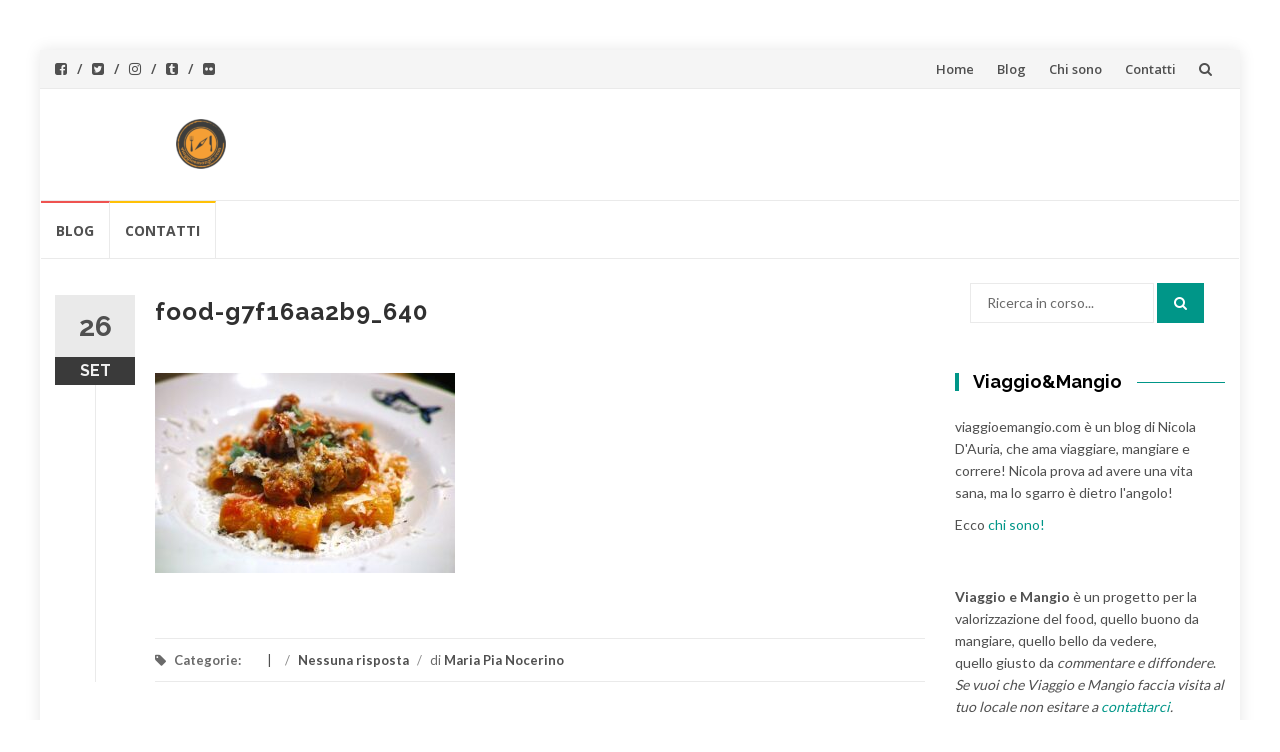

--- FILE ---
content_type: text/html; charset=UTF-8
request_url: https://viaggioemangio.com/food/pasta-alla-burina-la-ricetta-originale/attachment/food-g7f16aa2b9_640/
body_size: 10288
content:
<!DOCTYPE html>
<html lang="it-IT">
<head>
<script src="https://www.google.com/recaptcha/api.js"></script>
<meta charset="UTF-8">
<meta name="viewport" content="width=device-width, initial-scale=1">
<link rel="profile" href="http://gmpg.org/xfn/11">
<link rel="pingback" href="https://viaggioemangio.com/xmlrpc.php">

<meta name='robots' content='index, follow, max-image-preview:large, max-snippet:-1, max-video-preview:-1' />
	<style>img:is([sizes="auto" i], [sizes^="auto," i]) { contain-intrinsic-size: 3000px 1500px }</style>
	
	<!-- This site is optimized with the Yoast SEO plugin v26.8 - https://yoast.com/product/yoast-seo-wordpress/ -->
	<title>food-g7f16aa2b9_640 - Viaggio e Mangio di Nik D&#039;Auria</title>
	<link rel="canonical" href="https://viaggioemangio.com/food/pasta-alla-burina-la-ricetta-originale/attachment/food-g7f16aa2b9_640/" />
	<meta property="og:locale" content="it_IT" />
	<meta property="og:type" content="article" />
	<meta property="og:title" content="food-g7f16aa2b9_640 - Viaggio e Mangio di Nik D&#039;Auria" />
	<meta property="og:url" content="https://viaggioemangio.com/food/pasta-alla-burina-la-ricetta-originale/attachment/food-g7f16aa2b9_640/" />
	<meta property="og:site_name" content="Viaggio e Mangio di Nik D&#039;Auria" />
	<meta property="article:publisher" content="https://www.facebook.com/viaggioemangio/" />
	<meta property="og:image" content="https://viaggioemangio.com/food/pasta-alla-burina-la-ricetta-originale/attachment/food-g7f16aa2b9_640" />
	<meta property="og:image:width" content="640" />
	<meta property="og:image:height" content="427" />
	<meta property="og:image:type" content="image/jpeg" />
	<meta name="twitter:card" content="summary_large_image" />
	<meta name="twitter:site" content="@nicoladauria" />
	<script type="application/ld+json" class="yoast-schema-graph">{"@context":"https://schema.org","@graph":[{"@type":"WebPage","@id":"https://viaggioemangio.com/food/pasta-alla-burina-la-ricetta-originale/attachment/food-g7f16aa2b9_640/","url":"https://viaggioemangio.com/food/pasta-alla-burina-la-ricetta-originale/attachment/food-g7f16aa2b9_640/","name":"food-g7f16aa2b9_640 - Viaggio e Mangio di Nik D&#039;Auria","isPartOf":{"@id":"https://viaggioemangio.com/#website"},"primaryImageOfPage":{"@id":"https://viaggioemangio.com/food/pasta-alla-burina-la-ricetta-originale/attachment/food-g7f16aa2b9_640/#primaryimage"},"image":{"@id":"https://viaggioemangio.com/food/pasta-alla-burina-la-ricetta-originale/attachment/food-g7f16aa2b9_640/#primaryimage"},"thumbnailUrl":"https://viaggioemangio.com/wp-content/uploads/2022/09/food-g7f16aa2b9_640.jpg","datePublished":"2022-09-26T14:30:28+00:00","breadcrumb":{"@id":"https://viaggioemangio.com/food/pasta-alla-burina-la-ricetta-originale/attachment/food-g7f16aa2b9_640/#breadcrumb"},"inLanguage":"it-IT","potentialAction":[{"@type":"ReadAction","target":["https://viaggioemangio.com/food/pasta-alla-burina-la-ricetta-originale/attachment/food-g7f16aa2b9_640/"]}]},{"@type":"ImageObject","inLanguage":"it-IT","@id":"https://viaggioemangio.com/food/pasta-alla-burina-la-ricetta-originale/attachment/food-g7f16aa2b9_640/#primaryimage","url":"https://viaggioemangio.com/wp-content/uploads/2022/09/food-g7f16aa2b9_640.jpg","contentUrl":"https://viaggioemangio.com/wp-content/uploads/2022/09/food-g7f16aa2b9_640.jpg","width":640,"height":427},{"@type":"BreadcrumbList","@id":"https://viaggioemangio.com/food/pasta-alla-burina-la-ricetta-originale/attachment/food-g7f16aa2b9_640/#breadcrumb","itemListElement":[{"@type":"ListItem","position":1,"name":"Home","item":"https://viaggioemangio.com/"},{"@type":"ListItem","position":2,"name":"Pasta alla burina, la ricetta originale","item":"https://viaggioemangio.com/food/pasta-alla-burina-la-ricetta-originale/"},{"@type":"ListItem","position":3,"name":"food-g7f16aa2b9_640"}]},{"@type":"WebSite","@id":"https://viaggioemangio.com/#website","url":"https://viaggioemangio.com/","name":"Viaggio e Mangio di Nik D&#039;Auria","description":"Il posto di chi ama viaggiare e mangiare, mangiare e viaggiare","publisher":{"@id":"https://viaggioemangio.com/#organization"},"potentialAction":[{"@type":"SearchAction","target":{"@type":"EntryPoint","urlTemplate":"https://viaggioemangio.com/?s={search_term_string}"},"query-input":{"@type":"PropertyValueSpecification","valueRequired":true,"valueName":"search_term_string"}}],"inLanguage":"it-IT"},{"@type":"Organization","@id":"https://viaggioemangio.com/#organization","name":"Nik Viaggio e Mangio","url":"https://viaggioemangio.com/","logo":{"@type":"ImageObject","inLanguage":"it-IT","@id":"https://viaggioemangio.com/#/schema/logo/image/","url":"https://i0.wp.com/viaggioemangio.com/wp-content/uploads/2020/10/Nik-DAuria-Viaggio-e-Mangio-@viaggioemangio-viaggioemangio.com_-scaled.jpg?fit=1707%2C2560&ssl=1","contentUrl":"https://i0.wp.com/viaggioemangio.com/wp-content/uploads/2020/10/Nik-DAuria-Viaggio-e-Mangio-@viaggioemangio-viaggioemangio.com_-scaled.jpg?fit=1707%2C2560&ssl=1","width":1707,"height":2560,"caption":"Nik Viaggio e Mangio"},"image":{"@id":"https://viaggioemangio.com/#/schema/logo/image/"},"sameAs":["https://www.facebook.com/viaggioemangio/","https://x.com/nicoladauria","https://www.instagram.com/viaggioemangio/","https://www.linkedin.com/in/ndauria/?locale=it_IT"]}]}</script>
	<!-- / Yoast SEO plugin. -->


<link rel='dns-prefetch' href='//www.googletagmanager.com' />
<link rel='dns-prefetch' href='//fonts.googleapis.com' />
<link rel='dns-prefetch' href='//pagead2.googlesyndication.com' />
<link rel="alternate" type="application/rss+xml" title="Viaggio e Mangio di Nik D&#039;Auria &raquo; Feed" href="https://viaggioemangio.com/feed/" />
<link rel="alternate" type="application/rss+xml" title="Viaggio e Mangio di Nik D&#039;Auria &raquo; Feed dei commenti" href="https://viaggioemangio.com/comments/feed/" />
<link rel="alternate" type="application/rss+xml" title="Viaggio e Mangio di Nik D&#039;Auria &raquo; food-g7f16aa2b9_640 Feed dei commenti" href="https://viaggioemangio.com/food/pasta-alla-burina-la-ricetta-originale/attachment/food-g7f16aa2b9_640/feed/" />
<script type="text/javascript">
/* <![CDATA[ */
window._wpemojiSettings = {"baseUrl":"https:\/\/s.w.org\/images\/core\/emoji\/15.0.3\/72x72\/","ext":".png","svgUrl":"https:\/\/s.w.org\/images\/core\/emoji\/15.0.3\/svg\/","svgExt":".svg","source":{"concatemoji":"https:\/\/viaggioemangio.com\/wp-includes\/js\/wp-emoji-release.min.js?ver=6.7.4"}};
/*! This file is auto-generated */
!function(i,n){var o,s,e;function c(e){try{var t={supportTests:e,timestamp:(new Date).valueOf()};sessionStorage.setItem(o,JSON.stringify(t))}catch(e){}}function p(e,t,n){e.clearRect(0,0,e.canvas.width,e.canvas.height),e.fillText(t,0,0);var t=new Uint32Array(e.getImageData(0,0,e.canvas.width,e.canvas.height).data),r=(e.clearRect(0,0,e.canvas.width,e.canvas.height),e.fillText(n,0,0),new Uint32Array(e.getImageData(0,0,e.canvas.width,e.canvas.height).data));return t.every(function(e,t){return e===r[t]})}function u(e,t,n){switch(t){case"flag":return n(e,"\ud83c\udff3\ufe0f\u200d\u26a7\ufe0f","\ud83c\udff3\ufe0f\u200b\u26a7\ufe0f")?!1:!n(e,"\ud83c\uddfa\ud83c\uddf3","\ud83c\uddfa\u200b\ud83c\uddf3")&&!n(e,"\ud83c\udff4\udb40\udc67\udb40\udc62\udb40\udc65\udb40\udc6e\udb40\udc67\udb40\udc7f","\ud83c\udff4\u200b\udb40\udc67\u200b\udb40\udc62\u200b\udb40\udc65\u200b\udb40\udc6e\u200b\udb40\udc67\u200b\udb40\udc7f");case"emoji":return!n(e,"\ud83d\udc26\u200d\u2b1b","\ud83d\udc26\u200b\u2b1b")}return!1}function f(e,t,n){var r="undefined"!=typeof WorkerGlobalScope&&self instanceof WorkerGlobalScope?new OffscreenCanvas(300,150):i.createElement("canvas"),a=r.getContext("2d",{willReadFrequently:!0}),o=(a.textBaseline="top",a.font="600 32px Arial",{});return e.forEach(function(e){o[e]=t(a,e,n)}),o}function t(e){var t=i.createElement("script");t.src=e,t.defer=!0,i.head.appendChild(t)}"undefined"!=typeof Promise&&(o="wpEmojiSettingsSupports",s=["flag","emoji"],n.supports={everything:!0,everythingExceptFlag:!0},e=new Promise(function(e){i.addEventListener("DOMContentLoaded",e,{once:!0})}),new Promise(function(t){var n=function(){try{var e=JSON.parse(sessionStorage.getItem(o));if("object"==typeof e&&"number"==typeof e.timestamp&&(new Date).valueOf()<e.timestamp+604800&&"object"==typeof e.supportTests)return e.supportTests}catch(e){}return null}();if(!n){if("undefined"!=typeof Worker&&"undefined"!=typeof OffscreenCanvas&&"undefined"!=typeof URL&&URL.createObjectURL&&"undefined"!=typeof Blob)try{var e="postMessage("+f.toString()+"("+[JSON.stringify(s),u.toString(),p.toString()].join(",")+"));",r=new Blob([e],{type:"text/javascript"}),a=new Worker(URL.createObjectURL(r),{name:"wpTestEmojiSupports"});return void(a.onmessage=function(e){c(n=e.data),a.terminate(),t(n)})}catch(e){}c(n=f(s,u,p))}t(n)}).then(function(e){for(var t in e)n.supports[t]=e[t],n.supports.everything=n.supports.everything&&n.supports[t],"flag"!==t&&(n.supports.everythingExceptFlag=n.supports.everythingExceptFlag&&n.supports[t]);n.supports.everythingExceptFlag=n.supports.everythingExceptFlag&&!n.supports.flag,n.DOMReady=!1,n.readyCallback=function(){n.DOMReady=!0}}).then(function(){return e}).then(function(){var e;n.supports.everything||(n.readyCallback(),(e=n.source||{}).concatemoji?t(e.concatemoji):e.wpemoji&&e.twemoji&&(t(e.twemoji),t(e.wpemoji)))}))}((window,document),window._wpemojiSettings);
/* ]]> */
</script>
<style id='wp-emoji-styles-inline-css' type='text/css'>

	img.wp-smiley, img.emoji {
		display: inline !important;
		border: none !important;
		box-shadow: none !important;
		height: 1em !important;
		width: 1em !important;
		margin: 0 0.07em !important;
		vertical-align: -0.1em !important;
		background: none !important;
		padding: 0 !important;
	}
</style>
<link rel='stylesheet' id='islemag-bootstrap-css' href='https://viaggioemangio.com/wp-content/themes/islemag/css/bootstrap.min.css?ver=3.3.5' type='text/css' media='all' />
<link rel='stylesheet' id='islemag-style-css' href='https://viaggioemangio.com/wp-content/themes/islemag/style.css?ver=6.7.4' type='text/css' media='all' />
<link rel='stylesheet' id='islemag-fontawesome-css' href='https://viaggioemangio.com/wp-content/themes/islemag/css/font-awesome.min.css?ver=4.4.0' type='text/css' media='all' />
<link rel='stylesheet' id='islemag-fonts-css' href='//fonts.googleapis.com/css?family=Lato%3A400%2C700%7CRaleway%3A400%2C500%2C600%2C700%7COpen+Sans%3A400%2C700%2C600&#038;subset=latin%2Clatin-ext' type='text/css' media='all' />
<script type="text/javascript" src="https://viaggioemangio.com/wp-includes/js/jquery/jquery.min.js?ver=3.7.1" id="jquery-core-js"></script>
<script type="text/javascript" src="https://viaggioemangio.com/wp-includes/js/jquery/jquery-migrate.min.js?ver=3.4.1" id="jquery-migrate-js"></script>

<!-- Snippet del tag Google (gtag.js) aggiunto da Site Kit -->
<!-- Snippet Google Analytics aggiunto da Site Kit -->
<script type="text/javascript" src="https://www.googletagmanager.com/gtag/js?id=G-39J3M24J1X" id="google_gtagjs-js" async></script>
<script type="text/javascript" id="google_gtagjs-js-after">
/* <![CDATA[ */
window.dataLayer = window.dataLayer || [];function gtag(){dataLayer.push(arguments);}
gtag("set","linker",{"domains":["viaggioemangio.com"]});
gtag("js", new Date());
gtag("set", "developer_id.dZTNiMT", true);
gtag("config", "G-39J3M24J1X");
/* ]]> */
</script>
<link rel="https://api.w.org/" href="https://viaggioemangio.com/wp-json/" /><link rel="alternate" title="JSON" type="application/json" href="https://viaggioemangio.com/wp-json/wp/v2/media/1904" /><link rel="EditURI" type="application/rsd+xml" title="RSD" href="https://viaggioemangio.com/xmlrpc.php?rsd" />
<meta name="generator" content="WordPress 6.7.4" />
<link rel='shortlink' href='https://viaggioemangio.com/?p=1904' />
<link rel="alternate" title="oEmbed (JSON)" type="application/json+oembed" href="https://viaggioemangio.com/wp-json/oembed/1.0/embed?url=https%3A%2F%2Fviaggioemangio.com%2Ffood%2Fpasta-alla-burina-la-ricetta-originale%2Fattachment%2Ffood-g7f16aa2b9_640%2F" />
<link rel="alternate" title="oEmbed (XML)" type="text/xml+oembed" href="https://viaggioemangio.com/wp-json/oembed/1.0/embed?url=https%3A%2F%2Fviaggioemangio.com%2Ffood%2Fpasta-alla-burina-la-ricetta-originale%2Fattachment%2Ffood-g7f16aa2b9_640%2F&#038;format=xml" />
<meta name="generator" content="Site Kit by Google 1.170.0" />
<!-- Meta tag Google AdSense aggiunti da Site Kit -->
<meta name="google-adsense-platform-account" content="ca-host-pub-2644536267352236">
<meta name="google-adsense-platform-domain" content="sitekit.withgoogle.com">
<!-- Fine dei meta tag Google AdSense aggiunti da Site Kit -->
<meta name="generator" content="Elementor 3.34.2; features: e_font_icon_svg, additional_custom_breakpoints; settings: css_print_method-external, google_font-enabled, font_display-swap">
			<style>
				.e-con.e-parent:nth-of-type(n+4):not(.e-lazyloaded):not(.e-no-lazyload),
				.e-con.e-parent:nth-of-type(n+4):not(.e-lazyloaded):not(.e-no-lazyload) * {
					background-image: none !important;
				}
				@media screen and (max-height: 1024px) {
					.e-con.e-parent:nth-of-type(n+3):not(.e-lazyloaded):not(.e-no-lazyload),
					.e-con.e-parent:nth-of-type(n+3):not(.e-lazyloaded):not(.e-no-lazyload) * {
						background-image: none !important;
					}
				}
				@media screen and (max-height: 640px) {
					.e-con.e-parent:nth-of-type(n+2):not(.e-lazyloaded):not(.e-no-lazyload),
					.e-con.e-parent:nth-of-type(n+2):not(.e-lazyloaded):not(.e-no-lazyload) * {
						background-image: none !important;
					}
				}
			</style>
			
<!-- Snippet Google Tag Manager aggiunto da Site Kit -->
<script type="text/javascript">
/* <![CDATA[ */

			( function( w, d, s, l, i ) {
				w[l] = w[l] || [];
				w[l].push( {'gtm.start': new Date().getTime(), event: 'gtm.js'} );
				var f = d.getElementsByTagName( s )[0],
					j = d.createElement( s ), dl = l != 'dataLayer' ? '&l=' + l : '';
				j.async = true;
				j.src = 'https://www.googletagmanager.com/gtm.js?id=' + i + dl;
				f.parentNode.insertBefore( j, f );
			} )( window, document, 'script', 'dataLayer', 'GTM-TPP2Z8S' );
			
/* ]]> */
</script>

<!-- Termina lo snippet Google Tag Manager aggiunto da Site Kit -->

<!-- Snippet Google AdSense aggiunto da Site Kit -->
<script type="text/javascript" async="async" src="https://pagead2.googlesyndication.com/pagead/js/adsbygoogle.js?client=ca-pub-9716278422600204&amp;host=ca-host-pub-2644536267352236" crossorigin="anonymous"></script>

<!-- Termina lo snippet Google AdSense aggiunto da Site Kit -->
<link rel="icon" href="https://viaggioemangio.com/wp-content/uploads/2017/04/cropped-VeM-OrangeOnblackNeg-e1491642601408-32x32.png" sizes="32x32" />
<link rel="icon" href="https://viaggioemangio.com/wp-content/uploads/2017/04/cropped-VeM-OrangeOnblackNeg-e1491642601408-192x192.png" sizes="192x192" />
<link rel="apple-touch-icon" href="https://viaggioemangio.com/wp-content/uploads/2017/04/cropped-VeM-OrangeOnblackNeg-e1491642601408-180x180.png" />
<meta name="msapplication-TileImage" content="https://viaggioemangio.com/wp-content/uploads/2017/04/cropped-VeM-OrangeOnblackNeg-e1491642601408-270x270.png" />
<style type="text/css">.title-border span { color: #000000 }.post .entry-title, .post h1, .post h2, .post h3, .post h4, .post h5, .post h6, .post h1 a, .post h2 a, .post h3 a, .post h4 a, .post h5 a, .post h6 a { color: #000000 }.page-header h1 { color: #000000 }.sidebar .widget li a, .islemag-content-right, .islemag-content-right a, .post .entry-content, .post .entry-content p,
		 .post .entry-cats, .post .entry-cats a, .post .entry-comments.post .entry-separator, .post .entry-footer a,
		 .post .entry-footer span, .post .entry-footer .entry-cats, .post .entry-footer .entry-cats a, .author-content { color: ##454545}.islemag-top-container .entry-block .entry-overlay-meta .entry-title a { color: #ffffff }.islemag-top-container .entry-overlay-meta .entry-overlay-date { color: #ffffff }.islemag-top-container .entry-overlay-meta .entry-separator { color: #ffffff }.islemag-top-container .entry-overlay-meta > a { color: #ffffff }.home.blog .islemag-content-left .entry-title a, .blog-related-carousel .entry-title a { color: #454545 }.islemag-content-left .entry-meta, .islemag-content-left .blog-related-carousel .entry-content p,
		.islemag-content-left .blog-related-carousel .entry-cats .entry-label, .islemag-content-left .blog-related-carousel .entry-cats a,
		.islemag-content-left .blog-related-carousel > a, .islemag-content-left .blog-related-carousel .entry-footer > a { color: #454545 }.islemag-content-left .entry-meta .entry-separator { color: #454545 }.islemag-content-left .entry-meta a { color: #454545 }.islemag-content-left .islemag-template3 .col-sm-6 .entry-overlay p { color: #454545 }</style>		<style type="text/css" id="wp-custom-css">
			/*
Puoi aggiungere qui il tuo codice CSS.

Per maggiori informazioni consulta la documentazione (fai clic sull'icona con il punto interrogativo qui sopra).
*/
.powerdby{ visibility: hidden; }
.acadp .acadp-responsive-container{
    overflow:hidden;
}		</style>
		</head>

<body class="attachment attachment-template-default single single-attachment postid-1904 attachmentid-1904 attachment-jpeg wp-custom-logo group-blog elementor-default elementor-kit-2026">
		<div id="wrapper" 
	class="boxed">

		<header id="header" class="site-header" role="banner">
						<div 
			class="navbar-top container-fluid">
								<div class="navbar-left social-icons">
					<a href="https://www.facebook.com/viaggioemangio/" class="social-icon"><i class="fa fa-facebook-square"></i></a><a href="https://twitter.com/nicoladauria" class="social-icon"><i class="fa fa-twitter-square"></i></a><a href="https://www.instagram.com/viaggioemangio/" class="social-icon"><i class="fa fa-instagram"></i></a><a href="https://viaggioemangio.tumblr.com/" class="social-icon"><i class="fa fa-tumblr-square"></i></a><a href="https://www.flickr.com/photos/97604705@N08/" class="social-icon"><i class="fa fa-flickr"></i></a>				</div>

				<button type="button" class="navbar-btn"><i class="fa fa-search"></i></button>

				<div class="navbar-right">
					<div id="navbar" class="navbar">
						<nav id="top-navigation" class="navigation top-navigation" role="navigation">
							<button class="menu-toggle">Menu</button>
							<a class="screen-reader-text skip-link" href="#content" title="Vai al contenuto">Vai al contenuto</a>
							<div class="menu-primario-container"><ul id="primary-menu" class="nav-menu"><li id="menu-item-2046" class="menu-item menu-item-type-custom menu-item-object-custom menu-item-home menu-item-2046"><a href="https://viaggioemangio.com">Home</a></li>
<li id="menu-item-386" class="menu-item menu-item-type-post_type menu-item-object-page current_page_parent menu-item-386"><a href="https://viaggioemangio.com/blog/">Blog</a></li>
<li id="menu-item-114" class="menu-item menu-item-type-post_type menu-item-object-page menu-item-114"><a href="https://viaggioemangio.com/chi-sono/">Chi sono</a></li>
<li id="menu-item-115" class="menu-item menu-item-type-post_type menu-item-object-page menu-item-115"><a href="https://viaggioemangio.com/contatti/">Contatti</a></li>
</ul></div>						</nav><!-- #site-navigation -->
					</div><!-- #navbar -->
				</div>
				<div class="navbar-white top" id="header-search-form">
					
<form class="navbar-form" role="search" action="https://viaggioemangio.com/">
	<span class="screen-reader-text">Cerca:</span>
	<input type="search" id="s" name="s" class="form-control" placeholder="Ricerca in corso..." title="Cerca:">
	<button type="submit" title="Search"><i class="fa fa-search"></i></button>
</form>
				</div><!-- End #header-search-form -->
							</div>

			<div class="header-content clearfix">
								<div class="col-md-3 col-sm-3 col-xs-12 navbar-brand">
					<a href="https://viaggioemangio.com/" class="custom-logo-link" rel="home"><img width="50" height="50" src="https://viaggioemangio.com/wp-content/uploads/2024/09/cropped-cropped-VeM-OrangeOnblackNeg-e1726140162657.png" class="custom-logo" alt="Viaggio e Mangio di Nik D&#039;Auria" decoding="async" /></a><div class="header-logo-wrap text-header islemag_only_customizer"><p itemprop="headline" id="site-title" class="site-title"><a href="https://viaggioemangio.com/" title="Viaggio e Mangio di Nik D&#039;Auria" rel="home">Viaggio e Mangio di Nik D&#039;Auria</a></p><p itemprop="description" id="site-description" class="site-description">Il posto di chi ama viaggiare e mangiare, mangiare e viaggiare</p></div>				</div>

				<div class="col-md-9 col-sm-9 col-xs-12 islemag-banner">
					<div id="islemag_content_ad-widget-6" class="widget islemag_content_ad"><div class="islemag-ad-banner-content"></div></div>				</div>
							</div>

									<div id="navbar" class="navbar 
			islemag-sticky">
				<nav id="site-navigation" class="navigation main-navigation" role="navigation">
					<button class="menu-toggle">Menu</button>
					<a class="screen-reader-text skip-link" href="#content" title="Vai al contenuto">Vai al contenuto</a>
					<div class="menu-alto-container"><ul id="primary-menu" class="nav-menu"><li id="menu-item-105" class="menu-item menu-item-type-post_type menu-item-object-page current_page_parent menu-item-105"><a href="https://viaggioemangio.com/blog/">Blog</a></li>
<li id="menu-item-85" class="menu-item menu-item-type-post_type menu-item-object-page menu-item-85"><a href="https://viaggioemangio.com/contatti/">Contatti</a></li>
</ul></div>				</nav><!-- #site-navigation -->
			</div><!-- #navbar -->
			

		</header><!-- End #header -->
				<div 
		id="content"	class="site-content">

		<div id="primary" class="content-area">
						<div 
			class="islemag-content-left col-md-9">
				<main id="main" class="site-main" role="main">

				
<div class="row">
	<div class="col-md-12">

		<article id="post-1904" class="entry single post-1904 attachment type-attachment status-inherit hentry">
			
					<span class="entry-date">26			<span>SET</span></span>
					<h1 class="entry-title">food-g7f16aa2b9_640</h1>
			<div class="entry-content">
				<p class="attachment"><a href='https://viaggioemangio.com/wp-content/uploads/2022/09/food-g7f16aa2b9_640.jpg'><img fetchpriority="high" decoding="async" width="300" height="200" src="https://viaggioemangio.com/wp-content/uploads/2022/09/food-g7f16aa2b9_640-300x200.jpg" class="attachment-medium size-medium" alt="" srcset="https://viaggioemangio.com/wp-content/uploads/2022/09/food-g7f16aa2b9_640-300x200.jpg 300w, https://viaggioemangio.com/wp-content/uploads/2022/09/food-g7f16aa2b9_640-600x400.jpg 600w, https://viaggioemangio.com/wp-content/uploads/2022/09/food-g7f16aa2b9_640-110x73.jpg 110w, https://viaggioemangio.com/wp-content/uploads/2022/09/food-g7f16aa2b9_640-420x280.jpg 420w, https://viaggioemangio.com/wp-content/uploads/2022/09/food-g7f16aa2b9_640.jpg 640w" sizes="(max-width: 300px) 100vw, 300px" /></a></p>
							</div><!-- End .entry-content -->

			<footer class="entry-footer clearfix">
								<span class="entry-cats">
						<span class="entry-label">
							<i class="fa fa-tag"></i> Categorie:						</span>
										</span><!-- End .entry-tags -->
								<span class="entry-separator">/</span>
				<a href="#"
					class="entry-comments">Nessuna risposta</a>
								<span class="entry-separator">/</span>
				di <a
						href="https://viaggioemangio.com/author/mariapia/"
						class="entry-author">Maria Pia Nocerino</a>
				<time class="date updated published"
					datetime="2022-09-26T14:30:28+00:00">Settembre 26, 2022</time>
			</footer>

						<div class="about-author author vcard clearfix
					islemag_hide">
				<h3 class="title-underblock custom">Autore dell&#039;articolo: <a
							href="https://viaggioemangio.com/author/mariapia/"
							class="fn">Maria Pia Nocerino</a></h3>
									<figure class="pull-left">
						<img alt='' src='https://secure.gravatar.com/avatar/97502e840d7784ceb7d0f963cda4ff5a?s=96&#038;d=mm&#038;r=g' srcset='https://secure.gravatar.com/avatar/97502e840d7784ceb7d0f963cda4ff5a?s=96&#038;d=mm&#038;r=g 2x' class='avatar avatar-96 photo' height='96' width='96' decoding='async'/>					</figure>
									<div class="author-content">
									</div><!-- End .author-content -->
			</div><!-- End .about-author -->
		</article>

				<h3 class="mb30 title-underblock custom blog-related-carousel-title
						">Articoli correlati</h3>
		<div class="blog-related-carousel owl-carousel small-nav
						">
								<article class="entry entry-box">
						<div class="entry-media">
							<div class="entry-media">
								<figure>
									<a href="https://viaggioemangio.com/food/candelora-piatti-e-tradizioni-italiane-del-2-febbraio/">
										<img class="owl-lazy" data-src="https://viaggioemangio.com/wp-content/uploads/2026/01/foto-magazine-pragma-2-1-248x138.jpg" />									</a>
								</figure>
							</div><!-- End .entry-media -->
						</div><!-- End .entry-media -->

						<div class="entry-content-wrapper">
							<span class="entry-date">23								<span>GEN</span></span>
																						<h2 class="entry-title"><a href="https://viaggioemangio.com/food/candelora-piatti-e-tradizioni-italiane-del-2-febbraio/">Candelora: piatti e tradizioni italiane del 2 febbraio</a>
								</h2>
														<div class="entry-content">
								<p>È ancora buio fuori, è il 2 febbraio, ma in cucina la luce arriva prima dell’alba: una padella che sfrigola, impasto fluido che si...</p>
							</div><!-- End .entry-content -->
						</div><!-- End .entry-content-wrapper -->

						<footer class="entry-footer clearfix">
														<span class="entry-cats">
								<span class="entry-label"><i class="fa fa-tag"></i></span>
								<a href="https://viaggioemangio.com/./food/">food</a>								</span><!-- End .entry-tags -->

							<a href="https://viaggioemangio.com/food/candelora-piatti-e-tradizioni-italiane-del-2-febbraio/"
								class="entry-readmore text-right">Read More<i
									class="fa fa-angle-right"></i></a>
						</footer>
					</article>
										<article class="entry entry-box">
						<div class="entry-media">
							<div class="entry-media">
								<figure>
									<a href="https://viaggioemangio.com/food/piatti-tipici-della-sardegna-a-gennaio/">
										<img class="owl-lazy" data-src="https://viaggioemangio.com/wp-content/uploads/2026/01/foto-magazine-pragma-3-248x138.jpg" />									</a>
								</figure>
							</div><!-- End .entry-media -->
						</div><!-- End .entry-media -->

						<div class="entry-content-wrapper">
							<span class="entry-date">22								<span>GEN</span></span>
																						<h2 class="entry-title"><a href="https://viaggioemangio.com/food/piatti-tipici-della-sardegna-a-gennaio/">Piatti tipici della Sardegna a gennaio</a>
								</h2>
														<div class="entry-content">
								<p>Gennaio, Sardegna. Fuori il maestrale taglia la faccia e il mare sembra d’acciaio, dentro le case il profumo è un altro: brodi che...</p>
							</div><!-- End .entry-content -->
						</div><!-- End .entry-content-wrapper -->

						<footer class="entry-footer clearfix">
														<span class="entry-cats">
								<span class="entry-label"><i class="fa fa-tag"></i></span>
								<a href="https://viaggioemangio.com/./food/">food</a>								</span><!-- End .entry-tags -->

							<a href="https://viaggioemangio.com/food/piatti-tipici-della-sardegna-a-gennaio/"
								class="entry-readmore text-right">Read More<i
									class="fa fa-angle-right"></i></a>
						</footer>
					</article>
										<article class="entry entry-box">
						<div class="entry-media">
							<div class="entry-media">
								<figure>
									<a href="https://viaggioemangio.com/food/ricette-italiane-con-la-farina-di-castagne-piatti-invernali/">
										<img class="owl-lazy" data-src="https://viaggioemangio.com/wp-content/uploads/2026/01/foto-magazine-pragma-1-248x138.jpg" />									</a>
								</figure>
							</div><!-- End .entry-media -->
						</div><!-- End .entry-media -->

						<div class="entry-content-wrapper">
							<span class="entry-date">20								<span>GEN</span></span>
																						<h2 class="entry-title"><a href="https://viaggioemangio.com/food/ricette-italiane-con-la-farina-di-castagne-piatti-invernali/">Ricette italiane con la farina di castagne: piatti invernali</a>
								</h2>
														<div class="entry-content">
								<p>Immagina una sera d’inverno, il bosco fuori è silenzioso e in cucina sale un profumo di legna, miele e rosmarino. La farina di castagne...</p>
							</div><!-- End .entry-content -->
						</div><!-- End .entry-content-wrapper -->

						<footer class="entry-footer clearfix">
														<span class="entry-cats">
								<span class="entry-label"><i class="fa fa-tag"></i></span>
								<a href="https://viaggioemangio.com/./food/">food</a>								</span><!-- End .entry-tags -->

							<a href="https://viaggioemangio.com/food/ricette-italiane-con-la-farina-di-castagne-piatti-invernali/"
								class="entry-readmore text-right">Read More<i
									class="fa fa-angle-right"></i></a>
						</footer>
					</article>
										<article class="entry entry-box">
						<div class="entry-media">
							<div class="entry-media">
								<figure>
									<a href="https://viaggioemangio.com/food/piatti-tipici-della-campania-a-gennaio/">
										<img class="owl-lazy" data-src="https://viaggioemangio.com/wp-content/uploads/2025/12/foto-magazine-pragma-3-11-248x138.jpg" />									</a>
								</figure>
							</div><!-- End .entry-media -->
						</div><!-- End .entry-media -->

						<div class="entry-content-wrapper">
							<span class="entry-date">20								<span>GEN</span></span>
																						<h2 class="entry-title"><a href="https://viaggioemangio.com/food/piatti-tipici-della-campania-a-gennaio/">Piatti tipici della Campania a gennaio</a>
								</h2>
														<div class="entry-content">
								<p>È sera, gennaio in Campania. L’aria punge, sulle colline dell’Irpinia si accendono i primi falò e da qualche cucina napoletana arriva...</p>
							</div><!-- End .entry-content -->
						</div><!-- End .entry-content-wrapper -->

						<footer class="entry-footer clearfix">
														<span class="entry-cats">
								<span class="entry-label"><i class="fa fa-tag"></i></span>
								<a href="https://viaggioemangio.com/./food/">food</a>								</span><!-- End .entry-tags -->

							<a href="https://viaggioemangio.com/food/piatti-tipici-della-campania-a-gennaio/"
								class="entry-readmore text-right">Read More<i
									class="fa fa-angle-right"></i></a>
						</footer>
					</article>
										<article class="entry entry-box">
						<div class="entry-media">
							<div class="entry-media">
								<figure>
									<a href="https://viaggioemangio.com/food/ricette-italiane-con-il-cavolo-cappuccio-piatti-invernali/">
										<img class="owl-lazy" data-src="https://viaggioemangio.com/wp-content/uploads/2026/01/foto-magazine-pragma-2-248x138.jpg" />									</a>
								</figure>
							</div><!-- End .entry-media -->
						</div><!-- End .entry-media -->

						<div class="entry-content-wrapper">
							<span class="entry-date">17								<span>GEN</span></span>
																						<h2 class="entry-title"><a href="https://viaggioemangio.com/food/ricette-italiane-con-il-cavolo-cappuccio-piatti-invernali/">Ricette italiane con il cavolo cappuccio: piatti invernali</a>
								</h2>
														<div class="entry-content">
								<p>È mattina presto in un mercato di paese. L’aria è umida, il fiato si vede e i banchi sono un’esplosione di verdi e viola: teste di...</p>
							</div><!-- End .entry-content -->
						</div><!-- End .entry-content-wrapper -->

						<footer class="entry-footer clearfix">
														<span class="entry-cats">
								<span class="entry-label"><i class="fa fa-tag"></i></span>
								<a href="https://viaggioemangio.com/./food/">food</a>								</span><!-- End .entry-tags -->

							<a href="https://viaggioemangio.com/food/ricette-italiane-con-il-cavolo-cappuccio-piatti-invernali/"
								class="entry-readmore text-right">Read More<i
									class="fa fa-angle-right"></i></a>
						</footer>
					</article>
							</div><!-- End .blog-related-carousel -->
	</div><!-- End .col-md-12 -->
</div><!-- End .row -->
<div class="mb20"></div><!-- space -->

	<div id="comments" class="comments-area">

		
		
			<div id="respond" class="comment-respond">
		<h3 id="reply-title" class="comment-reply-title">Lascia un commento</h3><form action="https://viaggioemangio.com/wp-comments-post.php" method="post" id="commentform" class="comment-form" novalidate><p class="comment-notes"><span id="email-notes">Il tuo indirizzo email non sarà pubblicato.</span> <span class="required-field-message">I campi obbligatori sono contrassegnati <span class="required">*</span></span></p><div class="row"><div class="col-sm-4">
			    <div class="form-group">
				    <label for="author" class="input-desc">Nome<span class="required">*</span></label> <input id="author" class="form-control" placeholder="Nome" name="author" type="text" value="" size="30" aria-required='true' />
				</div>
			</div>
<div class="col-sm-4">
                <div class="form-group">
                    <label for="email" class="input-desc">Email<span class="required">*</span></label> <input id="email" class="form-control" placeholder="La tua email" name="email" type="text" value="" size="30" aria-required='true' />
                </div>
			 </div>
<div class="col-sm-4">
			    <div class="form-group">
			        <label for="url" class="input-desc">Sito web</label><input id="url" class="form-control" placeholder="Sito web" name="url" type="text" value="" size="30" />
			    </div>
			</div></div>
<div class="form-group"><label for="comment" class="input-desc">Commento</label><textarea class="form-control" id="comment" name="comment" aria-required="true" placeholder="Il tuo messaggio"></textarea></div><p class="form-submit"><input name="submit" type="submit" id="submit" class="btn btn-dark" value="Invia commento" /> <input type='hidden' name='comment_post_ID' value='1904' id='comment_post_ID' />
<input type='hidden' name='comment_parent' id='comment_parent' value='0' />
</p><p style="display: none;"><input type="hidden" id="akismet_comment_nonce" name="akismet_comment_nonce" value="00c011bd17" /></p><p style="display: none !important;" class="akismet-fields-container" data-prefix="ak_"><label>&#916;<textarea name="ak_hp_textarea" cols="45" rows="8" maxlength="100"></textarea></label><input type="hidden" id="ak_js_1" name="ak_js" value="96"/><script>document.getElementById( "ak_js_1" ).setAttribute( "value", ( new Date() ).getTime() );</script></p></form>	</div><!-- #respond -->
	
	</div><!-- #comments -->

				</main><!-- #main -->
			</div><!-- #primary -->
		</div><!-- #primary -->



<aside 
class="col-md-3 sidebar islemag-content-right"role="complementary">
	<div id="search-2" class="widget widget_search">
<form class="navbar-form" role="search" action="https://viaggioemangio.com/">
	<span class="screen-reader-text">Cerca:</span>
	<input type="search" id="s" name="s" class="form-control" placeholder="Ricerca in corso..." title="Cerca:">
	<button type="submit" title="Search"><i class="fa fa-search"></i></button>
</form>
</div><div id="text-5" class="widget widget_text"><h3 class="title-border dkgreen title-bg-line"><span>Viaggio&#038;Mangio</span></h3>			<div class="textwidget"><p>viaggioemangio.com è un blog di Nicola D'Auria, che ama viaggiare, mangiare e correre! Nicola prova ad avere una vita sana, ma lo sgarro è dietro l'angolo!</p>
<p>Ecco <a href="https://viaggioemangio.com/chi-sono/">chi sono!</a></p>
</div>
		</div><div id="text-15" class="widget widget_text">			<div class="textwidget"><p><strong>Viaggio e Mangio</strong> è un progetto per la valorizzazione del food, quello buono da mangiare, quello bello da vedere, quello giusto da <em>commentare e diffondere</em>.<br />
<em>Se vuoi che Viaggio e Mangio faccia visita al tuo locale non esitare a <a href="https://viaggioemangio.com/contatti/">contattarci</a>.</em></p>
</div>
		</div></aside><!-- #secondary -->

		</div><!-- #content -->

		<footer id="footer" class="footer-inverse" role="contentinfo">
			<div id="footer-inner">
				<div class="container">
					<div class="row">

						<div class="col-md-3 col-sm-12">
							<a class="islemag-footer-logo" href="https://viaggioemangio.com/"><img src="https://viaggioemangio.com/wp-content/uploads/2017/04/VeM-OrangeOnblackNeg-e1491642601408.png" alt="Viaggio e Mangio di Nik D&#039;Auria"></a>							<div class="footer-social-icons">
														</div><!-- .footer-social-icons -->
						</div><!-- .col-md-3.col-sm-6 -->

														<div itemscope itemtype="http://schema.org/WPSideBar" class="col-md-3 col-sm-12" id="sidebar-widgets-area-1" aria-label="Area dei widget 1">
									<div id="islemag_content_ad-widget-12" class="widget islemag_content_ad"><div class="islemag-ad-banner-content"></div></div>
		<div id="recent-posts-8" class="widget widget_recent_entries">
		<h3 class="widget-title">Articoli recenti</h3>
		<ul>
											<li>
					<a href="https://viaggioemangio.com/food/candelora-piatti-e-tradizioni-italiane-del-2-febbraio/">Candelora: piatti e tradizioni italiane del 2 febbraio</a>
									</li>
											<li>
					<a href="https://viaggioemangio.com/food/piatti-tipici-della-sardegna-a-gennaio/">Piatti tipici della Sardegna a gennaio</a>
									</li>
											<li>
					<a href="https://viaggioemangio.com/food/ricette-italiane-con-la-farina-di-castagne-piatti-invernali/">Ricette italiane con la farina di castagne: piatti invernali</a>
									</li>
					</ul>

		</div><div id="categories-6" class="widget widget_categories"><h3 class="widget-title">Categorie</h3>
			<ul>
					<li class="cat-item cat-item-3"><a href="https://viaggioemangio.com/./food/">food</a>
</li>
	<li class="cat-item cat-item-2"><a href="https://viaggioemangio.com/./travel/">travel</a>
</li>
	<li class="cat-item cat-item-1"><a href="https://viaggioemangio.com/./uncategorized/">Uncategorized</a>
</li>
			</ul>

			</div>								</div>
														<div itemscope itemtype="http://schema.org/WPSideBar" role="complementary" id="sidebar-widgets-area-2" class="col-md-3 col-sm-12" aria-label="Area dei widget 2">
									<div id="islemag_content_ad-widget-13" class="widget islemag_content_ad"><div class="islemag-ad-banner-content"></div></div>								</div>
														<div itemscope itemtype="http://schema.org/WPSideBar" role="complementary" id="sidebar-widgets-area-3" class="col-md-3 col-sm-12" aria-label="Area dei widget 3">
									<div id="islemag_content_ad-widget-14" class="widget islemag_content_ad"><div class="islemag-ad-banner-content"></div></div>								</div>
						
					</div><!-- End .row -->
				</div><!-- End .container -->
			</div><!-- End #footer-inner -->
			<div id="footer-bottom" class="no-bg">
				<div class="islemag-footer-container">
							<div class="col-md-8 col-md-push-4 islemag-footer-menu">
			<div class="menu-footer-container"><ul class="footer-menu" id="menu-footer" class="menu"><li id="menu-item-104" class="menu-item menu-item-type-post_type menu-item-object-page menu-item-104"><a href="https://viaggioemangio.com/privacy-policy/">Privacy Policy</a></li>
<li id="menu-item-112" class="menu-item menu-item-type-post_type menu-item-object-page menu-item-112"><a href="https://viaggioemangio.com/condizioni-duso-disclaimer/">Condizioni d&#8217;uso e disclaimer</a></li>
<li id="menu-item-111" class="menu-item menu-item-type-post_type menu-item-object-page menu-item-111"><a href="https://viaggioemangio.com/utilizzo-dei-cookies/">Utilizzo dei Cookies</a></li>
<li id="menu-item-113" class="menu-item menu-item-type-post_type menu-item-object-page menu-item-113"><a href="https://viaggioemangio.com/contatti/">Contatti</a></li>
</ul></div>		</div><!-- End .col-md-6 -->
		<div class="col-md-4 col-md-pull-8 powerdby">
					</div><!-- End .col-md-6 -->
		
				</div><!-- End .row -->
			</div><!-- End #footer-bottom -->
		</footer><!-- End #footer -->
	</div><!-- #page -->
</div><!-- End #wrapper -->
			<script>
				const lazyloadRunObserver = () => {
					const lazyloadBackgrounds = document.querySelectorAll( `.e-con.e-parent:not(.e-lazyloaded)` );
					const lazyloadBackgroundObserver = new IntersectionObserver( ( entries ) => {
						entries.forEach( ( entry ) => {
							if ( entry.isIntersecting ) {
								let lazyloadBackground = entry.target;
								if( lazyloadBackground ) {
									lazyloadBackground.classList.add( 'e-lazyloaded' );
								}
								lazyloadBackgroundObserver.unobserve( entry.target );
							}
						});
					}, { rootMargin: '200px 0px 200px 0px' } );
					lazyloadBackgrounds.forEach( ( lazyloadBackground ) => {
						lazyloadBackgroundObserver.observe( lazyloadBackground );
					} );
				};
				const events = [
					'DOMContentLoaded',
					'elementor/lazyload/observe',
				];
				events.forEach( ( event ) => {
					document.addEventListener( event, lazyloadRunObserver );
				} );
			</script>
					<!-- Snippet Google Tag Manager (noscript) aggiunto da Site Kit -->
		<noscript>
			<iframe src="https://www.googletagmanager.com/ns.html?id=GTM-TPP2Z8S" height="0" width="0" style="display:none;visibility:hidden"></iframe>
		</noscript>
		<!-- Termina lo snippet Google Tag Manager (noscript) aggiunto da Site Kit -->
		<script type="text/javascript" src="https://viaggioemangio.com/wp-content/themes/islemag/js/islemag-wigdet.js?ver=1.0.0" id="islemag-widget-js-js"></script>
<script type="text/javascript" src="https://viaggioemangio.com/wp-content/themes/islemag/js/script.single.js?ver=1.0.0" id="islemag-script-single-js"></script>
<script type="text/javascript" id="islemag-script-all-js-extra">
/* <![CDATA[ */
var screenReaderText = {"expand":"<span class=\"screen-reader-text\">espandi il menu child<\/span>","collapse":"<span class=\"screen-reader-text\">chiudi il menu child<\/span>"};
var stickyMenu = {"disable_sticky":""};
/* ]]> */
</script>
<script type="text/javascript" src="https://viaggioemangio.com/wp-content/themes/islemag/js/script.all.js?ver=1.0.1" id="islemag-script-all-js"></script>
<script type="text/javascript" src="https://viaggioemangio.com/wp-content/themes/islemag/js/owl.carousel.min.js?ver=2.0.0" id="islemag-owl-carousel-js"></script>
<script defer type="text/javascript" src="https://viaggioemangio.com/wp-content/plugins/akismet/_inc/akismet-frontend.js?ver=1762994645" id="akismet-frontend-js"></script>

</body>
</html>


--- FILE ---
content_type: text/html; charset=utf-8
request_url: https://www.google.com/recaptcha/api2/aframe
body_size: -104
content:
<!DOCTYPE HTML><html><head><meta http-equiv="content-type" content="text/html; charset=UTF-8"></head><body><script nonce="y6oKAmVXlLBhK9xJmMa2dA">/** Anti-fraud and anti-abuse applications only. See google.com/recaptcha */ try{var clients={'sodar':'https://pagead2.googlesyndication.com/pagead/sodar?'};window.addEventListener("message",function(a){try{if(a.source===window.parent){var b=JSON.parse(a.data);var c=clients[b['id']];if(c){var d=document.createElement('img');d.src=c+b['params']+'&rc='+(localStorage.getItem("rc::a")?sessionStorage.getItem("rc::b"):"");window.document.body.appendChild(d);sessionStorage.setItem("rc::e",parseInt(sessionStorage.getItem("rc::e")||0)+1);localStorage.setItem("rc::h",'1769181431016');}}}catch(b){}});window.parent.postMessage("_grecaptcha_ready", "*");}catch(b){}</script></body></html>